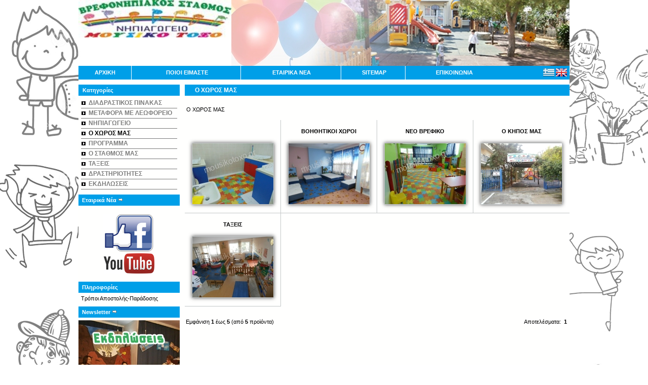

--- FILE ---
content_type: text/html
request_url: http://www.mousikotoxo.gr/index.php?cPath=76&sess=5kuv2vd01en75mmnsgpa085rl5
body_size: 3820
content:
<!DOCTYPE HTML PUBLIC "-//W3C//DTD HTML 4.01 Transitional//EN" "http://www.w3.org/TR/html4/loose.dtd">
<html dir="LTR" lang="el">
<head>
<meta http-equiv="Content-Type" content="text/html; charset=utf-8">
<meta name="keywords" content="ΒΟΗΘΗΤΙΚΟΙ ΧΩΡΟΙ, ΝΕΟ ΒΡΕΦΙΚΟ, Ο ΚΗΠΟΣ ΜΑΣ, ΤΑΞΕΙΣ">
<meta name="description" content="">
<title>mousikotoxo.gr</title>
<base href="http://www.mousikotoxo.gr/">
<link rel="stylesheet" type="text/css" href="stylesheet.css">
<script src="js/AC_RunActiveContent.js" type="text/javascript"></script>
<script type="text/javascript" src="js/jquery-1.7.1.min.js"></script><link rel="stylesheet" type="text/css" href="gamma.css"><style type='text/css'>
body { background: url(images/backgrounds/1396872616_bg.jpg)  no-repeat  scroll  center top  #ffffff; }
</style>
<!--[if IE]> <link href="ie.css" rel="stylesheet" type="text/css"> <![endif]--><link href="columns2.css" rel="stylesheet" type="text/css"></head>
<body marginwidth="0" marginheight="0" topmargin="0" bottommargin="0" leftmargin="0" rightmargin="0">
  <!-- header //-->
  <div class="centerpage">
  <div class="topheader">
    <div id="logo">
    <a href="http://www.mousikotoxo.gr/index.php?sess=25q4b5bbkqf1be5rbja920ssi4"><img src="thumb/phpThumb.php?src=../images/banners/1533489140_moysikotoxologo.jpg&amp;w=302&amp;h=&amp;far=T&amp;bg=&amp;q=99" border="0" alt=""></a>    </div>
    <div id="topbanner">
    <img src="thumb/phpThumb.php?src=../images/banners/1396868780_frame.jpg&amp;w=668&amp;h=&amp;far=T&amp;bg=&amp;q=99" border="0" alt="">    </div> 
  </div><!-- end topheader -->
      <div class="topmenu">
      <table border="0" width="100%" cellspacing="0" cellpadding="0">
        <tr>
          <!-- <td width="10"><img src="images/layout/topmenu_left.gif"  border="0" alt="" width="15" height="39"></td> -->
          <td align="center"><a class="" href="http://www.mousikotoxo.gr/index.php?sess=25q4b5bbkqf1be5rbja920ssi4">ΑΡΧΙΚΗ</a></td>
          <td width="4"><img src="images/layout/topmenu_spacer.gif"  border="0" alt="" width="1" height="27"></td>
                        <td align="center">
                <a class="" href="http://www.mousikotoxo.gr/information.php?info_id=4&amp;sess=25q4b5bbkqf1be5rbja920ssi4">
                  ΠΟΙΟΙ ΕΙΜΑΣΤΕ                </a>
              </td>
              <td width="4"><img src="images/layout/topmenu_spacer.gif"  border="0" alt="" width="1" height="27"></td>
                          <td align="center"><a class="" href="http://www.mousikotoxo.gr/comp_news.php?gID=4&amp;sess=25q4b5bbkqf1be5rbja920ssi4">ΕΤΑΙΡΙΚΑ ΝΕΑ</a></td>
            <td width="4"><img src="images/layout/topmenu_spacer.gif"  border="0" alt="" width="1" height="27"></td>
                      <td align="center"><a class="" href="http://www.mousikotoxo.gr/sitemap.php?sess=25q4b5bbkqf1be5rbja920ssi4">SITEMAP</a></td>
          <td width="4"><img src="images/layout/topmenu_spacer.gif"  border="0" alt="" width="1" height="27"></td>
          <td align="center"><a class="" href="http://www.mousikotoxo.gr/contact_us.php?sess=25q4b5bbkqf1be5rbja920ssi4">ΕΠΙΚΟΙΝΩΝΙΑ</a></td>
                        <td align="right" style="padding-right:5px; padding-top:2px;">
                 <a class="inline active" href="http://www.mousikotoxo.gr/index.php?cPath=76&amp;language=gr&amp;sess=25q4b5bbkqf1be5rbja920ssi4"><img src="includes/languages/greek/images/icon.gif"  border="0" alt="Ελληνικά" title=" Ελληνικά " width="22" height="16"></a>  <a class="inline " href="http://www.mousikotoxo.gr/index.php?cPath=76&amp;language=en&amp;sess=25q4b5bbkqf1be5rbja920ssi4"><img src="includes/languages/english/images/icon.gif"  border="0" alt="English" title=" English " width="22" height="16"></a>               </td>
                        <!-- <td width="10"><img src="images/layout/topmenu_right.gif"  border="0" alt="" width="15" height="39"></td> -->
        </tr>
      </table>
    </div><!-- end topmenu -->
      <div class="content">
      <!-- header_eof //-->
      <!-- body //-->
    <table border="0" width="100%" cellspacing="0" cellpadding="0">
      <tr>
        <td width="200" valign="top">
          <table border="0" width="200" cellspacing="0" cellpadding="0">
            <!-- left_navigation //-->
            <!-- categories //-->
<tr>
  <td><table border="0" width="100%" cellspacing="0" cellpadding="0">
  <tr>
    <td width="100%" height="22" class="infoBoxHeadingOscpSide_cat">Κατηγορίες</td>
  </tr>
</table>
<table border="0" width="100%" cellspacing="0" cellpadding="2">
  <tr>
    <td class="infoBoxOscpSide_categories"><div class="maincat"><a href="http://www.mousikotoxo.gr/index.php?cPath=83&amp;sess=25q4b5bbkqf1be5rbja920ssi4">ΔΙΑΔΡΑΣΤΙΚΟΣ ΠΙΝΑΚΑΣ</a></div><div class="maincat"><a href="http://www.mousikotoxo.gr/index.php?cPath=81&amp;sess=25q4b5bbkqf1be5rbja920ssi4">ΜΕΤΑΦΟΡΑ ΜΕ ΛΕΩΦΟΡΕΙΟ</a></div><div class="maincat"><a href="http://www.mousikotoxo.gr/index.php?cPath=82&amp;sess=25q4b5bbkqf1be5rbja920ssi4">ΝΗΠΙΑΓΩΓΕΙΟ</a></div><div class="maincat active"><strong><a href="http://www.mousikotoxo.gr/index.php?cPath=76&amp;sess=25q4b5bbkqf1be5rbja920ssi4">Ο ΧΩΡΟΣ ΜΑΣ</a></strong></div><div class="maincat"><a href="http://www.mousikotoxo.gr/index.php?cPath=46&amp;sess=25q4b5bbkqf1be5rbja920ssi4">ΠΡΟΓΡΑΜΜΑ</a></div><div class="maincat"><a href="http://www.mousikotoxo.gr/index.php?cPath=49&amp;sess=25q4b5bbkqf1be5rbja920ssi4">Ο ΣΤΑΘΜΟΣ ΜΑΣ</a></div><div class="maincat"><a href="http://www.mousikotoxo.gr/index.php?cPath=48&amp;sess=25q4b5bbkqf1be5rbja920ssi4">ΤΑΞΕΙΣ</a></div><div class="maincat"><a href="http://www.mousikotoxo.gr/index.php?cPath=61&amp;sess=25q4b5bbkqf1be5rbja920ssi4">ΔΡΑΣΤΗΡΙΟΤΗΤΕΣ</a></div><div class="maincat"><a href="http://www.mousikotoxo.gr/index.php?cPath=69&amp;sess=25q4b5bbkqf1be5rbja920ssi4">ΕΚΔΗΛΩΣΕΙΣ</a></div></td>
  </tr>
</table>
</td>
</tr>
<!-- categories_eof //-->
  
<tr>
  <td><img src="images/pixel_trans.gif"  border="0" alt="" width="100%" height="5"></td>
</tr>

<!-- information //-->
          <tr>
            <td class='company_news'>
<table border="0" width="100%" cellspacing="0" cellpadding="0">
  <tr>
    <td width="100%" height="22" class="infoBoxHeadingOscpSide"><a href="http://www.mousikotoxo.gr/comp_news.php?gID=4&amp;sess=25q4b5bbkqf1be5rbja920ssi4">Εταιρικά Νέα <img src="images/infobox/arrow_right.gif"  border="0" alt="Περισσότερα" title=" Περισσότερα " width="12" height="10"></a></td>
  </tr>
</table>
            </td>
          </tr>
<!-- information_eof //-->  
    <tr>
      <td><img src="images/pixel_trans.gif"  border="0" alt="" width="100%" height="5"></td>
    </tr>
      <tr>
    <td align="center"><p><a href="https://www.facebook.com/mousikotoxo.gr" target="_blank"><img alt="" src="/userfiles/images/facebook.jpg" style="height:76px; width:100px" /></a> <a href="https://www.youtube.com/channel/UC84eFj1cCw4gCkvENe4IYyQ" target="_blank"><img alt="" src="/userfiles/images/YouTube.jpg" style="height:40px; width:100px" /></a></p></td>
  </tr>
  <tr>
    <td><img src="images/pixel_trans.gif"  border="0" alt="" width="100%" height="5"></td>
  </tr>
  <!-- information //-->
	<tr>
	  <td class='information-box'><table border="0" width="100%" cellspacing="0" cellpadding="0">
  <tr>
    <td width="100%" height="22" class="infoBoxHeadingOscpSide">Πληροφορίες</td>
  </tr>
</table>
<table border="0" width="100%" cellspacing="0" cellpadding="2">
  <tr>
    <td class="infoBoxOscpSide"><a href="http://www.mousikotoxo.gr/information.php?info_id=1&amp;sess=25q4b5bbkqf1be5rbja920ssi4">Τρόποι Αποστολής-Παράδοσης</a><br /></td>
  </tr>
</table>
<img src="images/pixel_trans.gif"  border="0" alt="" width="100%" height="5">    </td>
  </tr>
<!-- information_eof //--><tr class='visitoremail-small'>
  <td>
    <table border="0" width="100%" cellspacing="0" cellpadding="0">
  <tr>
    <td width="100%" height="22" class="infoBoxHeadingOscpSide"><a href="http://www.mousikotoxo.gr/visitoremail.php?sess=25q4b5bbkqf1be5rbja920ssi4">Newsletter <img src="images/infobox/arrow_right.gif"  border="0" alt="Περισσότερα" title=" Περισσότερα " width="12" height="10"></a></td>
  </tr>
</table>
  </td>
</tr>  <tr>
    <td><img src="images/pixel_trans.gif"  border="0" alt="" width="100%" height="5"></td>
  </tr>
      <tr>
      <td align="center"><a href="http://www.mousikotoxo.gr/redirect.php?action=banner&amp;goto=114&amp;sess=25q4b5bbkqf1be5rbja920ssi4" target="_self"><img src="thumb/phpThumb.php?src=../images/banners/1396871950_bleft1.jpg&amp;w=200&amp;h=&amp;far=T&amp;bg=&amp;q=99" border="0" alt=""></a></td>
    </tr>
    <tr>
      <td><img src="images/pixel_trans.gif"  border="0" alt="" width="100%" height="5"></td>
    </tr>
        <tr>
      <td align="center"><a href="http://www.mousikotoxo.gr/redirect.php?action=banner&amp;goto=115&amp;sess=25q4b5bbkqf1be5rbja920ssi4" target="_self"><img src="thumb/phpThumb.php?src=../images/banners/1396871836_bleft2.jpg&amp;w=200&amp;h=&amp;far=T&amp;bg=&amp;q=99" border="0" alt=""></a></td>
    </tr>
    <tr>
      <td><img src="images/pixel_trans.gif"  border="0" alt="" width="100%" height="5"></td>
    </tr>
        <tr>
      <td align="center"><a href="http://www.mousikotoxo.gr/redirect.php?action=banner&amp;goto=116&amp;sess=25q4b5bbkqf1be5rbja920ssi4" target="_self"><img src="thumb/phpThumb.php?src=../images/banners/1396871856_bleft3.jpg&amp;w=200&amp;h=&amp;far=T&amp;bg=&amp;q=99" border="0" alt=""></a></td>
    </tr>
    <tr>
      <td><img src="images/pixel_trans.gif"  border="0" alt="" width="100%" height="5"></td>
    </tr>
        <tr>
      <td align="center"><a href="http://www.mousikotoxo.gr/redirect.php?action=banner&amp;goto=117&amp;sess=25q4b5bbkqf1be5rbja920ssi4" target="_blank"><img src="thumb/phpThumb.php?src=../images/banners/1398687484_bleft4.jpg&amp;w=200&amp;h=&amp;far=T&amp;bg=&amp;q=99" border="0" alt=""></a></td>
    </tr>
    <tr>
      <td><img src="images/pixel_trans.gif"  border="0" alt="" width="100%" height="5"></td>
    </tr>
                <!-- left_navigation_eof //-->
          </table>
        </td>
        <!-- body_text //-->   
        <td width="100%" valign="top">
          <div class="maincontent">
            <table border="0" width="100%" cellspacing="0" cellpadding="0">
              <tr>
                <td>
                  <table border="0" width="100%" cellspacing="0" cellpadding="0">
                    <tr>
                      <td class="main">
                        <table border="0" width="100%" cellspacing="0" cellpadding="0">
  <tr>
    <td width="100%" height="40" class="infoBoxHeadingOscp"><a href="http://www.mousikotoxo.gr/index.php?cPath=76&amp;sess=25q4b5bbkqf1be5rbja920ssi4" class="headerNavigation">Ο ΧΩΡΟΣ ΜΑΣ</a></td>
  </tr>
</table>
                      </td>
                    </tr>
                                          <tr>
                        <td><img src="images/pixel_trans.gif"  border="0" alt="" width="100%" height="10"></td>
                      </tr>             
                      <tr>
                        <td><p>&nbsp;Ο ΧΩΡΟΣ ΜΑΣ</p></td>
                      </tr>
                                          <tr>
                      <td><img src="images/pixel_trans.gif"  border="0" alt="" width="100%" height="2"></td>
                    </tr>
                    <tr>
                      <td>
                        <table border="0" width="100%" cellspacing="0" cellpadding="0">
                          <tr>
                                                      </tr>
                        </table>
                      </td>
                    </tr>
                  </table>
                </td>
              </tr>
            </table>
            <table border="0" width="100%" cellspacing="0" cellpadding="0">
              <tr>
                <td></td>
              </tr>
              <tr>
                <td><table border="0" width="100%" cellspacing="0" cellpadding="0" class="infoBox">
  <tr>
    <td><table border="0" width="100%" cellspacing="0" cellpadding="0" class="infoBoxContents">
  <tr>
    <td align="center" width="25%" valign="top" class="lstyle">
      <table border="0" width="100%" cellspacing="0" cellpadding="0">
        <tr>
          <td class="lname">
            <a href="http://www.mousikotoxo.gr/product.php?products_id=305&amp;sess=25q4b5bbkqf1be5rbja920ssi4">
            </a>
          </td>
        </tr>
        <tr>
          <td class="lthumb">
              <a title="" href="http://www.mousikotoxo.gr/product.php?products_id=305&amp;sess=25q4b5bbkqf1be5rbja920ssi4"><img src="thumb/phpThumb.php?src=../images/products/1617890738_DSC06218.JPG&amp;w=160&amp;h=120&amp;zc=0&amp;q=99&amp;far=C&amp;bg=&amp;&fltr[]=wmt|mousikotoxo.gr|12|C|cccccc|arial.ttf|70|5|20&amp;" width="160" height="120" border="0" alt="">
              </a>
          </td>
        </tr>
        <tr>
          <td class="lprice">
          </td>
        </tr>
          <tr><td class="lbuttons-empty">
                &nbsp;
              </td>
          </tr>
      </table></td>
    <td align="center" width="25%" valign="top" class="lstyle">
      <table border="0" width="100%" cellspacing="0" cellpadding="0">
        <tr>
          <td class="lname">
            <a href="http://www.mousikotoxo.gr/product.php?products_id=217&amp;sess=25q4b5bbkqf1be5rbja920ssi4">ΒΟΗΘΗΤΙΚΟΙ ΧΩΡΟΙ
            </a>
          </td>
        </tr>
        <tr>
          <td class="lthumb">
              <a title="" href="http://www.mousikotoxo.gr/product.php?products_id=217&amp;sess=25q4b5bbkqf1be5rbja920ssi4"><img src="thumb/phpThumb.php?src=../images/products/1398931501_PC150114.JPG&amp;w=160&amp;h=120&amp;zc=0&amp;q=99&amp;far=C&amp;bg=&amp;&fltr[]=wmt|mousikotoxo.gr|12|C|cccccc|arial.ttf|70|5|20&amp;" width="160" height="120" border="0" alt="">
              </a>
          </td>
        </tr>
        <tr>
          <td class="lprice">
          </td>
        </tr>
          <tr><td class="lbuttons-empty">
                &nbsp;
              </td>
          </tr>
      </table></td>
    <td align="center" width="25%" valign="top" class="lstyle">
      <table border="0" width="100%" cellspacing="0" cellpadding="0">
        <tr>
          <td class="lname">
            <a href="http://www.mousikotoxo.gr/product.php?products_id=304&amp;sess=25q4b5bbkqf1be5rbja920ssi4">ΝΕΟ ΒΡΕΦΙΚΟ
            </a>
          </td>
        </tr>
        <tr>
          <td class="lthumb">
              <a title="" href="http://www.mousikotoxo.gr/product.php?products_id=304&amp;sess=25q4b5bbkqf1be5rbja920ssi4"><img src="thumb/phpThumb.php?src=../images/products/1617890432_DSC06204.JPG&amp;w=160&amp;h=120&amp;zc=0&amp;q=99&amp;far=C&amp;bg=&amp;&fltr[]=wmt|mousikotoxo.gr|12|C|cccccc|arial.ttf|70|5|20&amp;" width="160" height="120" border="0" alt="">
              </a>
          </td>
        </tr>
        <tr>
          <td class="lprice">
          </td>
        </tr>
          <tr><td class="lbuttons-empty">
                &nbsp;
              </td>
          </tr>
      </table></td>
    <td align="center" width="25%" valign="top">
      <table border="0" width="100%" cellspacing="0" cellpadding="0">
        <tr>
          <td class="lname">
            <a href="http://www.mousikotoxo.gr/product.php?products_id=216&amp;sess=25q4b5bbkqf1be5rbja920ssi4">Ο ΚΗΠΟΣ ΜΑΣ
            </a>
          </td>
        </tr>
        <tr>
          <td class="lthumb">
              <a title="" href="http://www.mousikotoxo.gr/product.php?products_id=216&amp;sess=25q4b5bbkqf1be5rbja920ssi4"><img src="thumb/phpThumb.php?src=../images/products/1398928920_PC160166.JPG&amp;w=160&amp;h=120&amp;zc=0&amp;q=99&amp;far=C&amp;bg=&amp;&fltr[]=wmt|mousikotoxo.gr|12|C|cccccc|arial.ttf|70|5|20&amp;" width="160" height="120" border="0" alt="">
              </a>
          </td>
        </tr>
        <tr>
          <td class="lprice">
          </td>
        </tr>
          <tr><td class="lbuttons-empty">
                &nbsp;
              </td>
          </tr>
      </table></td>
  </tr>
  <tr>
    <td align="center" width="25%" valign="top" class="lstyle">
      <table border="0" width="100%" cellspacing="0" cellpadding="0">
        <tr>
          <td class="lname">
            <a href="http://www.mousikotoxo.gr/product.php?products_id=215&amp;sess=25q4b5bbkqf1be5rbja920ssi4">ΤΑΞΕΙΣ
            </a>
          </td>
        </tr>
        <tr>
          <td class="lthumb">
              <a title="" href="http://www.mousikotoxo.gr/product.php?products_id=215&amp;sess=25q4b5bbkqf1be5rbja920ssi4"><img src="thumb/phpThumb.php?src=../images/products/1398926165_PC150157.JPG&amp;w=160&amp;h=120&amp;zc=0&amp;q=99&amp;far=C&amp;bg=&amp;&fltr[]=wmt|mousikotoxo.gr|12|C|cccccc|arial.ttf|70|5|20&amp;" width="160" height="120" border="0" alt="">
              </a>
          </td>
        </tr>
        <tr>
          <td class="lprice">
          </td>
        </tr>
          <tr><td class="lbuttons-empty">
                &nbsp;
              </td>
          </tr>
      </table></td>
  </tr>
</table>
</td>
  </tr>
</table>
  <table border="0" width="100%" cellspacing="0" cellpadding="2" class='pagination-bottom'>
    <tr>
      <td class="smallText">Εμφάνιση <b>1</b> έως <b>5</b> (από <b>5</b> προϊόντα)</td>
      <td class="smallText" align="right">Αποτελέσματα: &nbsp;<span class="pageResults pageResultsCurrent">1</span>&nbsp;</td>
    </tr>
    <tr>
      <td><img src="images/pixel_trans.gif"  border="0" alt="" width="100%" height="10"></td>
    </tr>  
  </table>
  </td>
				<!--<td></td>-->
              </tr>
            </table>
          </div>
        </td>
        <!-- body_text_eof //-->
        <td width="0" valign="top">
          <table border="0" width="0" cellspacing="0" cellpadding="0">
            <!-- right_navigation //-->
                        <!-- right_navigation_eof //-->
          </table>
        </td>  
      </tr>
    </table>
    <!-- body_eof //-->      
      <!-- footer //-->
  <table class='bbottom'>
  <tr>
        <td align="center"><img src="thumb/phpThumb.php?src=../images/banners/1437316106_201503300711328700-640x330[1].jpg&amp;w=&amp;h=&amp;far=T&amp;bg=&amp;q=99" border="0" alt=""></td>
            <td align="center"><p><a href="/userfiles/files/12072016_prosklisis_enarmonisi%282%29.pdf">/userfiles/files/12072016_prosklisis_enarmonisi%282%29.pdf</a></p>

<p><span style="color:#FF0000">Ο ΒΡΕΦΟΝΗΠΙΑΚΟΣ ΣΤΑΘΜΟΣ ΜΑΣ ΣΥΜΜΕΤΕΧΕΙ  ΣΤΟ  ΠΡΟΓΡΑΜΜΑ  ΕΣΠΑ <<ΕΝΑΡΜΟΝΙΣΗ ΟΙΚΟΓΕΝΕΙΑΚΗΣ ΚΑΙ ΕΠΑΓΓΕΛΜΑΤΙΚΗΣ ΖΩΗΣ>> 2016-17 . ΓΙΑ ΕΝΗΜΕΡΩΣΗ ,  ΠΑΤΗΣΤΕ ΕΔΩ</span><u><span style="color:#0000FF"> </span><a href="/userfiles/files/12072016_prosklisis_enarmonisi%281%29.pdf"><span style="color:#0000FF"> ΠΡΟΓΡΑΜΜΑ ΕΣΠΑ 2016-17</span></a></u></p>

<p>τηλ 2105816853-2105322114- 6945153906</p></td>
            <td align="center"><img src="thumb/phpThumb.php?src=../images/banners/1396870887_bottombanner3.jpg&amp;w=&amp;h=&amp;far=T&amp;bg=&amp;q=99" border="0" alt=""></td>
        </tr>
</table>
<div class="footer">
Powered By mousikotoxo.gr © 2016</a>
</div>

</div> <!-- end content -->
</div> <!-- end centerpage -->

<div class="spacer" style="height:20px">&nbsp;</div>

<script>
  (function(i,s,o,g,r,a,m){i['GoogleAnalyticsObject']=r;i[r]=i[r]||function(){
  (i[r].q=i[r].q||[]).push(arguments)},i[r].l=1*new Date();a=s.createElement(o),
  m=s.getElementsByTagName(o)[0];a.async=1;a.src=g;m.parentNode.insertBefore(a,m)
  })(window,document,'script','https://www.google-analytics.com/analytics.js','ga');

  ga('create', 'UA-66940146-21', 'auto');
  ga('send', 'pageview');

</script>  <!-- footer_eof //-->
</body>
</html>


--- FILE ---
content_type: text/css
request_url: http://www.mousikotoxo.gr/stylesheet.css
body_size: 5356
content:
/*
color1 6f6e6e
color2 a8ad05
color3 c9c7c8
color4 c9c7c7
bg FEFEFE
content FFFFFE
*/
BODY {
	font-family: Verdana, Arial, Helvetica, sans-serif;
	font-size: 11px;
	color: #000;
	margin: 0;
	background-color: #FEFEFE;
}
img{
	border:0;
}
body,html {
	margin: 0;
	padding: 0;
	text-align: center;
}

.boxText {
	font-family: Verdana, Arial, sans-serif;
	font-size: 10px;
}

.errorBox {
	font-family: Verdana, Arial, sans-serif;
	font-size: 10px;
	background: #FF3A41;
	font-weight: bold;
	padding: 2px 20px;
	color: #fff;
}

.stockWarning {
	font-family: Verdana, Arial, sans-serif;
	font-size: 10px;
	color: #c03;
}

.productsNotifications {
	background: #f2fff7;
}

.orderEdit {
	font-family: Verdana, Arial, sans-serif;
	font-size: 10px;
	color: #70d250;
	text-decoration: underline;
}

div.centerpage {
	width: 970px;
	margin: 0 auto;
	text-align: left;
}

div.topheader {
	margin: 0;
	padding: 0;
	width: 100%;
	overflow: hidden;
}

div.topheader #logo {
	margin: 0;
	padding: 0;
	display: block;
	float: left;
	width: 302px;
	border: 0;
}

div.topheader #topbanner {
	margin: 0;
	padding: 0;
	display: block;
	width: 668px;
	float: right;
	border: 0;
	overflow: hidden;
}

div.topheader #toprightbox {
	margin: 0;
	padding: 0;
	display: block;
	float: right;
	width: 280px;
	height: 135px;
	border: 0;
}

div.topheader #toprightbox td {
	font-family: Arial, Helvetica, sans-serif;
	font-size: 11px;
}

div.topheader #toprightbox td a {
	color: #000;
	text-decoration: none
}

div.topheader #toprightbox td a:hover {
	color: #000;
	text-decoration: underline
}

div.topheader #toprightbox input.ifield {
	margin-top: 2px;
	padding: 0;
	border: 1px solid #809eb8;
	height: 18px;
	width: 120px;
}

div.topheader #toprightbox p {
	margin: 0;
	padding: 4px 0 0 0;
	text-align: center;
}

div.topmenu {
	margin: 0;
	padding: 0;
	width: 100%;
	height: 27px;
}

div.topmenu-2 {
	margin: 0;
	padding: 0;
	width: 100%;
	height: 15px;
	/*background: #fff url(images/layout/topmenu_center.gif) 0 0 repeat-x;*/
}

div.topmenu td a {
	font-weight: bold;
	font-family: Verdana, Arial, Helvetica, sans-serif;
	font-size: 11px;
	text-decoration: none;
	display: block;
	padding: 6px 0;
}

div.topmenu td a.selected { /*background:black;*/
	
}

div.topmenu td a.inline {
	display: inline;
}

div.topmenu-2 td a {
	font-family: Verdana, Arial, Helvetica, sans-serif;
	font-size: 10px;
	text-decoration: none
}

div.topmenu td a:hover {
	font-weight: bold;
	text-decoration: underline;
	color: #fff;
}

div.topmenu-2 td a:hover {
	text-decoration: underline;
}

div.spacer {
	margin: 0;
	padding: 0;
	display: block;
	clear: both;
	width: 100%;
	font-size: 1px;
	border: 0;
}

div.content {
	margin: 0;
	padding: 10px 0 0;
	border: 0;
	width: 970px;
	background: #FFFFFE;
}

div.maincontent {
	margin: 0;
	padding: 0 0 20px;
	border: 0;
	/* also in gamma.css */
	margin: 0 10px;
	width: 550px;
	overflow: hidden;
}

div.topbannerl {
	margin: 0;
	padding: 0;
	display: block;
	float: left;
	border: 0;
	width: 490px;
}

input.ifield2 {
	margin-top: 2px;
	padding: 0;
	border: 1px solid #787878;
	line-height: 20px;
	height: 22px;
	width: 150px;
	text-align: center;
}

input.ifield3 {
	margin-top: 2px;
	padding: 0;
	border: 1px solid #787878;
	height: 18px;
	width: 40px;
	margin-left: 4px;
}

div.catspacer {
	margin: 2px;
	padding: 0;
	width: 100%;
	border-top: 1px solid #000;
	height: 1px;
	font-size: 1px;
}

div.footer {
	margin: 0;
	padding: 0;
	width: 100%;
	height: 21px;
	/*background: #fff url(images/layout/footercenter.jpg) 0 0 repeat-x; */
	text-align: right;
	color: #fff;
	line-height: 21px;
}

div.footer a {
	padding: 1px 5px 0 16px;
	font-weight: bold;
	background: url(images/layout/icop.png) no-repeat left center;
	margin: 0 3px 0 0;
}

div.footer a:hover {
	text-decoration: underline;
	color: #fff;
}

.infoBoxOscp {
	margin: 0;
	padding: 6px 0 6px 6px;
	background: #fff;
	background-repeat: repeat-x;
	background-position: top left;
}

.infoBoxOscpSide {
	margin: 0;
	padding: 5px;
	background: #FFFFFE;
	background-repeat: repeat-x;
	background-position: top left;
}

.infoBoxOscpSide_categories {
	margin: 0;
	padding: 5px;
	background: #FFFFFE;
	background-repeat: repeat-x;
	background-position: top left;
}

.infoBoxOscpSideR {
	margin: 0;
	padding: 5px;
	border: 1px solid #afc3cc;
	border-top: 0;
}

.infoBoxYellow {
	margin: 0;
	padding: 6px;
	border: 1px solid #afc3cc;
	background: #fffdeb;
}

.infoBoxOscpSide a {
	color: #000;
	text-decoration: none
}

.infoBoxOscpSide a:hover {
	color: #000;
	text-decoration: underline
}

TD.infoBoxHeadingOscp {
	margin: 0 10px 0 10px;
	background-repeat: repeat-x;
	text-align: left;
	background-position: top left;
	line-height: 22px;
	height: 22px;
}

TD.infoBoxHeadingOscpSide {
	background-repeat: repeat-x;
	background-position: top left;
	color: #fff;
	font-size: 10px;
	font-weight: bold;
	line-height: 12px;
	padding-left: 7px;
}

TD.infoBoxHeadingOscpSide a {
	color: #fff;
	text-decoration: none
}

TD.infoBoxHeadingOscpSide a:hover {
	color: #fff;
	text-decoration: underline
}

TD.infoBoxHeadingOscpSide_cat {
	background-repeat: repeat-x;
	background-position: top left;
	font-size: 10px;
	font-weight: bold;
	line-height: 16px;
	padding: 0 8px;
}

div.content td {
	font-family: Verdana, Arial, Helvetica, sans-serif;
	font-size: 11px;
}

div.content td.ldescription {
	font-family: Verdana, Arial, Helvetica, sans-serif;
	font-size: 9px;
}

div.content .az_button_small, div.content .az_button_small2, div.content .az_button, div.content .az_button_submit {
	font-family: Verdana, Arial, Helvetica, sans-serif;
	font-size: 10px;
}

div.content td.infoBoxHeadingOscp {
	font-weight: bold;
	font-family: Verdana, Arial, Helvetica, sans-serif;
	font-size: 12px;
	line-height: 16px;
	padding: 0 8px 0 20px;
	background-color:#009FE8;
}

a {
	color: #0a3883;
	text-decoration: none
}

a:hover {
	color: #0a3883;
	text-decoration: none
}

td.lname {
	text-align: center;
	vertical-align: middle;
	font-weight: bold;
	height: 45px;
	padding: 0 4px;
}

td.lname a,.xsell a.xname, .xname, .also_purchased a.xname {
	color: #000;
	text-decoration: none;
	font-weight: bold;
}

td.lname a:hover,.xsell a.xname:hover {
	color: #000;
	text-decoration: underline
}

td.lname_cat {
	text-align: center;
	vertical-align: middle;
	font-weight: bold;
	height: 34px;
	width: 173px;
	padding: 5px 0;
}

td.lname_cat a {
	color: #000;
	text-decoration: none;
	display: block;
	padding: 5px 0 10px;
}

td.lname_cat a:hover {
	color: #000;
	text-decoration: underline
}

.cat-list-name {
	height: 40px;
}

td.lthumb {
	text-align: center;
	vertical-align: top;
}

.lthumb img {
    border: 1px solid #C3C7C8;
    box-shadow: 0 0 7px #515152;
}

td.ldescription {
	padding: 0px 10px 0px 10px;
	text-align: center;
	vertical-align: top;
	height: 60px;
}

td.lprice {
	padding: 10px 0 5px 0;
	text-align: center;
	vertical-align: top;
	color: #ae2f20;
	font-weight: bold;
	text-decoration: none;
	_height: 30px;
}

td.lprice span {
	padding: 0 0 5px 0;
	text-align: center;
	color: #ff0000;
	font-weight: normal;
	font-size: 10px;
	font-family: sans-serif;
}

td.lbuttons {
	padding: 0px 0 0px 0;
	border-bottom: 1px solid #c3c7c8;
	text-align: center;
	vertical-align: top;
	background: #FFFFFE;
	display: block;
	height: 30px;
}

td.lbuttons-empty {
	border-bottom: 1px solid #c3c7c8;
	line-height: 1px;
}

td.lbottom {
	border-bottom: 1px solid #c3c7c8;
	font-size: 3px;
}

#indicator {
	display: none;
}

#create_account_page #indicator {
	float: left;
	margin: 0 0 0 10px;
}

.az_button_submit {
	/*background:url(images/az_button1_center.gif) repeat-x;*/
	vertical-align: top;
	border: none;
	text-align: center;
	color: #fff;
	line-height: 18px;
	font-weight: bold;
	text-transform: lowercase;
	cursor: pointer;
	white-space: nowrap;
	margin: 0;
	/* ie */ padding: 1px 10px 4px;
}

.az_button { /*background:url(images/az_button1_center.gif) repeat-x;*/
	color: #fff;
	text-transform: lowercase;
	cursor: pointer;
	font-weight: bold;
	height: 21px;
	line-height: 18px;
	white-space: nowrap;
	text-align: center;
	padding: 2px 10px 5px;
}

.az_button_small {
	/*background:url(images/layout/buttonbuyc.jpg) repeat-x;*/
	cursor: pointer;
	font-weight: bold;
	line-height: 18px;
	white-space: nowrap;
	text-align: center;
	/* ie */ padding: 2px 10px 5px;
}

.az_button_small2 {
	/*background:url(images/layout/buttonmorec.jpg) repeat-x;*/
	cursor: pointer;
	font-weight: bold;
	line-height: 18px;
	white-space: nowrap;
	text-align: center;
	/* ie */ padding: 2px 10px 5px;
}

FORM {
	display: inline;
}

TR.header {
	background: #fff;
}

TR.headerNavigation {
	background: #bbc3d3;
}

TD.headerNavigation {
	font-family: Arial, Verdana, sans-serif;
	background: #bbc3d3;
	color: #fff;
	font-weight: bold;
}

a.headerNavigation {
	font-weight: bold;
}

TR.headerError {
	background: #ff0000;
}

TD.headerError {
	font-family: Tahoma, Verdana, Arial, sans-serif;
	font-size: 12px;
	background: #ff0000;
	color: #fff;
	font-weight: bold;
	text-align: center;
}

TR.headerInfo {
	background: #00ff00;
}

TD.headerInfo {
	font-family: Tahoma, Verdana, Arial, sans-serif;
	font-size: 12px;
	background: #00ff00;
	color: #fff;
	font-weight: bold;
	text-align: right;
}

.moduleRowOver,.moduleRow:hover {
	background: #DEE3E6;
	cursor: pointer;
	cursor: hand;
}

.moduleRowSelected {
	background: #DEE3E6
}

.invoiceListing .moduleRow td,.invoiceListing .moduleRowOver td,.invoiceListing .moduleRowSelected td
	{
	border-bottom: 1px solid #c9c7c8;
}

.invoiceListing .moduleRow#last-child td,.invoiceListing .moduleRowOver#last-child td,.invoiceListing .moduleRowSelected#last-child td
	{
	border: 0;
}

TD.footer {
	margin: 0;
	padding: 0;
	background-image: url(images/bg_footer.gif);
	background-position: top left;
	background-repeat: no-repeat;
}

TD.footerlinks {
	margin: 0;
	padding: 0 15px 0 0;
	text-align: right;
}

TD.footerlinks ul {
	margin: 0;
	padding: 0;
	list-style-type: none;
}

TD.footerlinks ul li {
	margin: 0;
	padding: 0;
	display: inline;
}

TD.footerlinks ul li img {
	border: 0;
	vertical-align: text-bottom;
}

.infoBox {
	background: transparent;
}

.infoBoxContents {
	margin: 0;
	padding: 2px 0 2px 0;
}

.infoBoxOscp .infoBoxContents {
	margin: 0;
	padding: 0;
	background: transparent;
}

.infoBoxOscpSide .infoBoxContents {
	background: transparent;
}

.infoBoxNotice {
	background: #FF8E90;
}

.infoBoxNoticeContents {
	background: #FFE6E6;
	font-family: Verdana, Arial, sans-serif;
	font-size: 10px;
}

TR.accountHistory-odd,TR.addressBook-odd,TR.alsoPurchased-odd,TR.payment-odd,TR.productListing-odd,TR.productReviews-odd,TR.upcomingProducts-odd,TR.shippingOptions-odd
	{
	background: #F3F3F3;
}

TR.accountHistory-even,TR.addressBook-even,TR.alsoPurchased-even,TR.payment-even,TR.productListing-even,TR.productReviews-even,TR.upcomingProducts-even,TR.shippingOptions-even
	{
	background: #F7F7F7;
}

TR.productListing {
	background: #fff;
}

TABLE.productListing {
	border: 1px;
	border-style: solid;
	border-color: #c9c7c8;
	border-spacing: 1px;
	background: #fff;
}

.moduleRow {
	background: #FFFFFE;
}

.productListing-heading {
	font-family: Arial, Verdana, sans-serif;
	background: #333333 url(images/layout/tableheader.gif) 0 0 repeat-x;
	color: #fff;
	font-weight: bold;
	white-space: nowrap;
}

TD.productListing-data {
	font-family: Arial, Verdana, sans-serif;
	vertical-align: top;
	border-bottom: 1px dotted #fffdeb;
}

td.productListing-data td.productListing-data { /*border:0;*/
	
}

TD.productListing-data a {
	color: #d90000;
}

A.pageResults {
	color: #d90000;
	text-decoration: underline;
}

A.pageResults:hover {
	color: #d90000;
}

.pageResultsCurrent {
	font-weight: bold;
}

TD.pageHeading,DIV.pageHeading {
	font-family: Verdana, Arial, sans-serif;
	font-size: 18px;
	font-weight: bold;
	color: #000033;
}

TR.subBar {
	background: #f4f7fd;
}

TD.subBar {
	font-family: Verdana, Arial, sans-serif;
	font-size: 10px;
	color: #000;
}

TD.main,P.main {
	font-family: Verdana, Arial, sans-serif;
	font-size: 11px;
	line-height: 1.5;
}

TD.smallText,SPAN.smallText,P.smallText {
	font-family: Verdana, Arial, sans-serif;
	font-size: 10px;
}

TD.accountCategory {
	font-family: Verdana, Arial, sans-serif;
	font-size: 13px;
	color: #aabbdd;
}

TD.fieldKey {
	font-family: Verdana, Arial, sans-serif;
	font-size: 12px;
	font-weight: bold;
	width: 170px;
}

TD.fieldValue {
	font-family: Verdana, Arial, sans-serif;
	font-size: 12px;
}

TD.tableHeading {
	font-family: Verdana, Arial, sans-serif;
	font-size: 12px;
	font-weight: bold;
}

SPAN.newItemInCart {
	font-family: Verdana, Arial, sans-serif;
	font-size: 11px;
	color: #ff0000;
}

CHECKBOX,INPUT,RADIO,SELECT {
	font-family: Verdana, Arial, sans-serif;
	font-size: 11px;
}

TEXTAREA {
	width: 99%;
	font-family: Verdana, Arial, sans-serif;
	font-size: 11px;
}

SPAN.greetUser {
	font-family: Verdana, Arial, sans-serif;
	font-size: 12px;
	color: #f0a480;
	font-weight: bold;
}

TABLE.formArea {
	background: #f1f9fe;
	border: 1px solid #7b9ebd;
}

TD.formAreaTitle {
	font-family: Tahoma, Verdana, Arial, sans-serif;
	font-size: 12px;
	font-weight: bold;
}

SPAN.markProductOutOfStock {
	font-family: Tahoma, Verdana, Arial, sans-serif;
	font-size: 12px;
	color: #c76170;
	font-weight: bold;
}

SPAN.productSpecialPrice {
	font-family: Verdana, Arial, sans-serif;
	color: #ae2f20;
	font-weight: bold;
	text-decoration: none;
}

SPAN.errorText {
	font-family: Verdana, Arial, sans-serif;
	color: #ff0000;
}

.checkoutBarFrom,.checkoutBarTo {
	font-family: Verdana, Arial, sans-serif;
	font-size: 10px;
	color: #8c8c8c;
}

.checkoutBarCurrent {
	font-family: Verdana, Arial, sans-serif;
	font-size: 10px;
	color: #000;
}

/* message box */
.messageBox {
	font-family: Verdana, Arial, sans-serif;
	font-size: 10px;
}

.messageStackError {
	font-family: Verdana, Arial, sans-serif;
	font-size: 10px;
	background-color: #ff0000;
	color: #fff;
}

.messageStackWarning {
	font-family: Verdana, Arial, sans-serif;
	font-size: 10px;
	background-color: #F4B200;
	color: #fff;
}

.messageStackSuccess {
	font-family: Verdana, Arial, sans-serif;
	font-size: 10px;
	background-color: #00ff00;
	color: #000;
}

TR.headerNavigation_title {
	background: #bbc3d3;
}

TD.headerNavigation_title {
	font-family: Arial, Verdana, sans-serif;
	background: #bbc3d3;
	color: #000;
	font-weight: bold;
}

/* input requirement */
.inputRequirement {
	font-family: Verdana, Arial, sans-serif;
	font-size: 10px;
	color: #ff0000;
}

.next_prev {
	color: #000;
}

.next_prev a {
	color: #000;
	text-decoration: none;
}

.next_prev a:hover {
	color: #000;
	text-decoration: underline;
}

.infoBox_checkout_confirmation {
	background: transparent;
	border: 1px solid #CCCCCC;
}

.infoBoxOscpSide_comp {
	margin: 0;
	padding: 5px;
}

.infoBoxOscpSide_categories a,.company_news .infoBoxOscpSide a {
	font-size: 12px;
	font-weight: bold;
	background: url(images/layout/catarrow.gif) #FFFFFE 1px 6px no-repeat;
	padding: 2px 0 3px 15px;
	display: block;
	border-bottom: 1px solid #787878;
}

.company_news .infoBoxOscpSide {
	display: block;
	width: 188px;
}

.company_news br {
	display: none;
}

.maincat {
	display: block;
}

.maincat a {
	color: #7D7D7D;
	display: block;
}

.subcat a {
	color: #7D7D7D;
	font-weight: normal;
	background: url(images/layout/catarrow.gif) #FFFFFE 16px 6px no-repeat;
	padding: 2px 0 3px 30px;
}

.subcat-2 a {
	background: url(images/layout/catarrow.gif) #FFFFFE 31px 6px no-repeat;
	padding: 2px 0 3px 45px;
}

.subcat-3 a {
	background: url(images/layout/catarrow.gif) #FFFFFE 46px 6px no-repeat;
	padding: 2px 0 3px 60px;
}

.subcat-4 a {
	background: url(images/layout/catarrow.gif) #FFFFFE 61px 6px no-repeat;
	padding: 2px 0 3px 75px;
}

.maincat a:hover,.subcat a:hover,.active a {
	color: #000;
}

div.topmenu,div.footer {
	background: #6f6e6e;
	/*background:url(images/layout/topmenu_center.gif) repeat-x #6f6e6e;*/
}

TD.infoBoxHeadingOscpSide {
	background: #c9c7c7;
	/*background:url(images/layout/topmenu_center.gif) repeat-x #6f6e6e;*/
}

.cart-box TD.infoBoxHeadingOscpSide{
	background-color: #a8ad05;
	/*background:url(images/layout/topmenu_center.gif) repeat-x #6f6e6e;*/
}

.visitoremail-small TD.infoBoxHeadingOscpSide{
	background-color: #009FE8;
	/*background:url(images/layout/topmenu_center.gif) repeat-x #6f6e6e;*/
}

TD.infoBoxHeadingOscp,TD.infoBoxHeadingOscpSide_cat,a.headerNavigation {
	color: #fff;
}

TD.infoBoxHeadingOscp,TD.infoBoxHeadingOscpSide_cat {
	background: #a8ad05;
}

a.headerNavigation:hover {
	text-decoration: underline;
	color: #fff;
}

.az_button_small,.az_button_small2,.az_button_submit,.az_button {
	background: #c9c7c8;
	color: #fff;
}
.az_button_small a, .az_button_small2 a, .az_button a {
	color: #fff;
}

div.topmenu td a,div.topmenu-2 td a,div.footer a {
	color: #fff;
}

.tab-page a {
	text-decoration: underline;
}

.button-go {
	vertical-align: top;
	margin: 4px 0 0 0;
}

div.maincontent_compare {
	margin: 0 0 0 6px;
	width: 764px;
}

.information-box a {
	display: inline;
}

.login-box .infoBoxContents {
	padding: 0;
}

.print-button a {
	color: #000;
	text-decoration: none;
	/*display:block;
	background:url(images/layout/print.png) no-repeat top right;
	padding:35px 0 0 0;*/
}

.print-button a:hover {
	color: #000;
	text-decoration: underline;
}

.print-button {
	text-align: right;
}

.shopping-cart .infoBoxOscpSide tr {
	border-bottom: 1px solid #000;
	display: block;
	line-height: 1.5;
}

.invoiceListing td {
	padding: 5px;
	cursor: pointer;
}

.instal_table {
	background: #aaa;
}

.instal_table tr {
	background: #eee;
}

.company_news .infoBoxOscpSide a {
	font-weight: normal;
}

.contact {
	margin: 0 0 15px 0;
}

.contact img {
	width: 25px;
}

label {
	cursor: pointer;
}

.partner {
	border-bottom: 1px solid #CCCCCC;
}

.productListing-data .productListing-data {
	border: 0;
}

.statement_type .productListing-heading {
	height: 19px;
}

.invoiceListing td.statement_text {
	padding-left: 200px;
	font-weight: bold;
}

.invoiceListing td.statement_radio {
	padding-right: 195px;
}

.specials-box .infoBoxHeadingOscpSide {
	padding-left: 5px;
}

.left {
	float: left;
}

.right {
	float: right;
}

.sitemap .maincontent li {
	list-style-image: url(images/layout/bullet.gif);
}

.lstyle {
	border-right: 1px solid #c3c7c8;
	width:25%;
}

.pagination-bottom {
  margin:20px 0 0;
}

/* PROD LISTING ROWS */
td.lnamerows {
	vertical-align: middle;
	height: 45px;
	padding: 0 0 0 15px;
}

td.lnamerows a {
	color: #000;
	text-decoration: none;
	font-weight: bold;
}

td.lnamerows a:hover {
	color: #000;
	text-decoration: underline
}

/* PROD LISTING COL */
td.lbuttonscol {
	width: 170px;
}

td.lbuttonscol .az_button_small {
	width: 80px;
}

td.lmodelcol {
	text-align: left;
	vertical-align: middle;
	font-weight: normal;
	width: 90px;
}

td.lmodelcol a {
	color: #000;
	text-decoration: none;
}

td.lmodelcol a:hover {
	color: #000;
	text-decoration: underline;
}

td.lheadcol {
	text-align: left;
	vertical-align: middle;
	font-weight: bold;
	height: 40px;
	color: #000;
}

td.lnamecol {
	vertical-align: middle;
	font-weight: bold;
	height: 40px;
}

td.lnamecol a {
	color: #000;
	text-decoration: none;
	font-weight: bold;
}

td.lnamecol a:hover {
	color: #000;
	text-decoration: underline
}

td.lpricecol {
	color: #ae2f20;
	font-weight: bold;
	width: 90px;
}

td.lpricecol span {
	color: #ff0000;
	font-weight: normal;
	font-size: 10px;
	font-family: sans-serif;
}

td.lbuttonscol,td.lmodelcol,td.lnamecol,td.lpricecol {
	border-bottom: 1px solid #A4A4A4;
	vertical-align: middle;
}

.buy_now_mass {
	text-align: right;
	padding: 10px 40px;
}

.buy_now_mass input {
	padding: 0 30px;
}

.lbuycol {
	text-align: center;
}

.lstyle-even {
	background-color: #ffffff;
}

.lstyle-odd {
	background-color: #c9c7c8
}

.lstyle-even,.lstyle-odd {
	border-bottom: 1px solid #A4A4A4;
}

/* BOTTOM BANNERS */
table.bbottom {
	width: 100%;
	border-collapse: collapse;
	margin: 5px 0;
}

table.bbottom td {
	text-align: center;
	padding: 0;
}

div.topmenu,div.footer,TD.infoBoxHeadingOscpSide,TD.infoBoxHeadingOscp,TD.infoBoxHeadingOscpSide_cat,.az_button_small,.az_button_small2,.az_button_submit,.az_button
	{
	background-color: #009FE8;
}

.lthumb img {
	border:1px solid #c3c7c8;
	box-shadow: 0 0 7px #515152;
	-moz-box-shadow: 0 0 7px #515152; 
	-webkit-box-shadow: 0 0 7px #515152;
	-ms-filter: "progid:DXImageTransform.Microsoft.Shadow(Strength=7, Direction=135, Color='#A2A2A2')";
	filter: progid:DXImageTransform.Microsoft.Shadow(Strength=7, Direction=135, Color='#A2A2A2');
}

/*
div.topmenu,div.footer,TD.infoBoxHeadingOscpSide,td.infoBoxHeadingOscpSide a,TD.infoBoxHeadingOscp,TD.infoBoxHeadingOscpSide_cat
	{ text-shadow: 2px 1px 0px #4B4B4B;
	
}
*/ /*
.lthumb img { 
	border:1px solid #c3c7c8;
	}
*/ /*
.lthumb img { 
  box-shadow: 0 0 7px #515152;
  -moz-box-shadow: 0 0 7px #515152; 
  -webkit-box-shadow: 0 0 7px #515152;
  -ms-filter: "progid:DXImageTransform.Microsoft.Shadow(Strength=7, Direction=135, Color='#A2A2A2')";
  filter: progid:DXImageTransform.Microsoft.Shadow(Strength=7, Direction=135, Color='#A2A2A2'); 
}
*/ /*
.lthumb .prodlistimg-above,.lthumb .prodlistimg-below { 
box-shadow: none;
-moz-box-shadow: none; 
-webkit-box-shadow: none;
-ms-filter: "";
filter: none;
}
*/ /*
div.centerpage { 
  padding:0 10px 10px;
  _width:990px;
  box-shadow: 0 0 7px #515152;
  -moz-box-shadow: 0 0 7px #515152; 
  -webkit-box-shadow: 0 0 7px #515152;
  -ms-filter: "progid:DXImageTransform.Microsoft.Shadow(Strength=7, Direction=135, Color='#A2A2A2')";
  filter: progid:DXImageTransform.Microsoft.Shadow(Strength=7, Direction=135, Color='#A2A2A2');
}
*/ 

/* FADE-IN IMAGES */
.prodlistimg-above {
	position: relative;
	z-index: 2;
}

.prodlistimg-below {
	position: absolute;
	top: -108px /* -93px -108px -123px */;
	_top: 0px;
	left: 0px;
	z-index: 1;
}

.lthumb a {
	position: relative;
	zoom: 1;
}

/* SLIDING BOXES */
.slidediv {
	width: 180px;
	height: 135px;
	margin: 0 0 0 2px;
	float: left;
	background: #EEEEEE;
	overflow: hidden;
	position: relative;
}

.slidediv img {
	position: absolute;
	top: 0;
	left: 0;
	border: 0;
}

.slidetext {
	padding: 6px 10px 0 10px;
	color: #606060;
	text-align: left;
}

.slidediv .slide-link {
	color: #606060;
	position: static;
	float: right;
	padding: 5px 10px 0;
	font-size: 10px;
	text-align: right;
}

.slidediv .slide-link:hover {
	color: #1E1E1E;
}

.under_construction {
	-moz-border-radius: 0 0 10px 10px;
	border-radius: 0 0 10px 10px;
	background: none repeat scroll 0 0 #F1F0D1;
	border: 1px solid #818181;
	border-top: 0 none;
	color: #484848;
	height: 20px;
	line-height: 20px;
	margin: 0 auto;
	text-align: center;
	width: 90%;
}

/* BACKGROUND MANAGER */
div.topheader {
	height: 130px; /* ie kludge for background manager */
}

.background {
	z-index: 1;
}

div.centerpage {
	position: relative;
	z-index: 2;
}

/* JAVASCRIPT HOME BANNER */

.slides {
  margin:0 0 15px;
}

#slider ul li a { border:0; }
#slider ul li img { border:0; }
#slider ul, #slider li,
#slider2 ul, #slider2 li{
	margin:0;
	padding:0;
	list-style:none;
}
#slider2 { margin-top:1em; }
#slider li, #slider2 li{ 
	/* 
	define width and height of list item (slide)
	entire slider area will adjust according to the parameters provided here
	*/ 
	overflow:hidden; 
}	
#prevBtn, #nextBtn,
#slider1next, #slider1prev{ 
	display:block;
	width:30px;
	height:77px;
	position:absolute;
	left:-30px;
	top:71px;
	z-index:1000;
}	
#nextBtn, #slider1next{ 
  left:696px;
}														
#prevBtn a, #nextBtn a,
#slider1next a, #slider1prev a{  
	display:block;
	position:relative;
	width:30px;
	height:77px;
	background:url(../images/btn_prev.gif) no-repeat 0 0;	
}	
#nextBtn a, #slider1next a{ 
  background:url(../images/btn_next.gif) no-repeat 0 0;	
}	
	
/* numeric controls */	

ol#controls{
	margin:1em 0;
	padding:0;
	height:28px;	
}
ol#controls li{
	margin:0 10px 0 0; 
	padding:0;
	float:left;
	list-style:none;
	height:28px;
	line-height:28px;
}
ol#controls li a{
	float:left;
	height:28px;
	line-height:28px;
	border:1px solid #ccc;
	background:#DAF3F8;
	color:#555;
	padding:0 10px;
	text-decoration:none;
}
ol#controls li.current a{
	background:#5DC9E1;
	color:#fff;
}
ol#controls li a:focus, #prevBtn a:focus, #nextBtn a:focus { outline:none; }
	

/* CLEARFIX */
.clearfix:after {
	content: ".";
	display: block;
	clear: both;
	visibility: hidden;
	line-height: 0;
	height: 0;
}

.clearfix {
	display: inline-block;
}

html[xmlns] .clearfix {
	display: block;
}

* html .clearfix {
	height: 1%;
}

/*
 * Site specific
 */
 
div.maincontent-long {
	margin: 0 0 0 10px;
  width: 760px;
}

.prod-img {
	border: 1px solid #BCBCBC;
}
.searchPop{
	text-align:center;
	margin-left:10px;
	margin-top:-5px;
	position:absolute;
	border-left: 1px solid #787878;
	border-right: 1px solid #787878;
	border-bottom: 1px solid #787878;
	width:150px;
	background-color:#ffffff;
	max-height:300px;
	overflow: auto;
}
.searchPop a{
	color:#000000;
}
.topmenu td {
    background-color: #009FE8;
}

--- FILE ---
content_type: text/css
request_url: http://www.mousikotoxo.gr/columns2.css
body_size: 54
content:
.dynamic-tab-pane-control.tab-pane {
  width: 760px;
}

--- FILE ---
content_type: text/plain
request_url: https://www.google-analytics.com/j/collect?v=1&_v=j102&a=1105726951&t=pageview&_s=1&dl=http%3A%2F%2Fwww.mousikotoxo.gr%2Findex.php%3FcPath%3D76%26sess%3D5kuv2vd01en75mmnsgpa085rl5&ul=en-us%40posix&dt=mousikotoxo.gr&sr=1280x720&vp=1280x720&_u=IEBAAEABAAAAACAAI~&jid=54277495&gjid=1664395075&cid=1340137497.1768991169&tid=UA-66940146-21&_gid=2107388873.1768991169&_r=1&_slc=1&z=174942681
body_size: -450
content:
2,cG-1FJVELTF0L